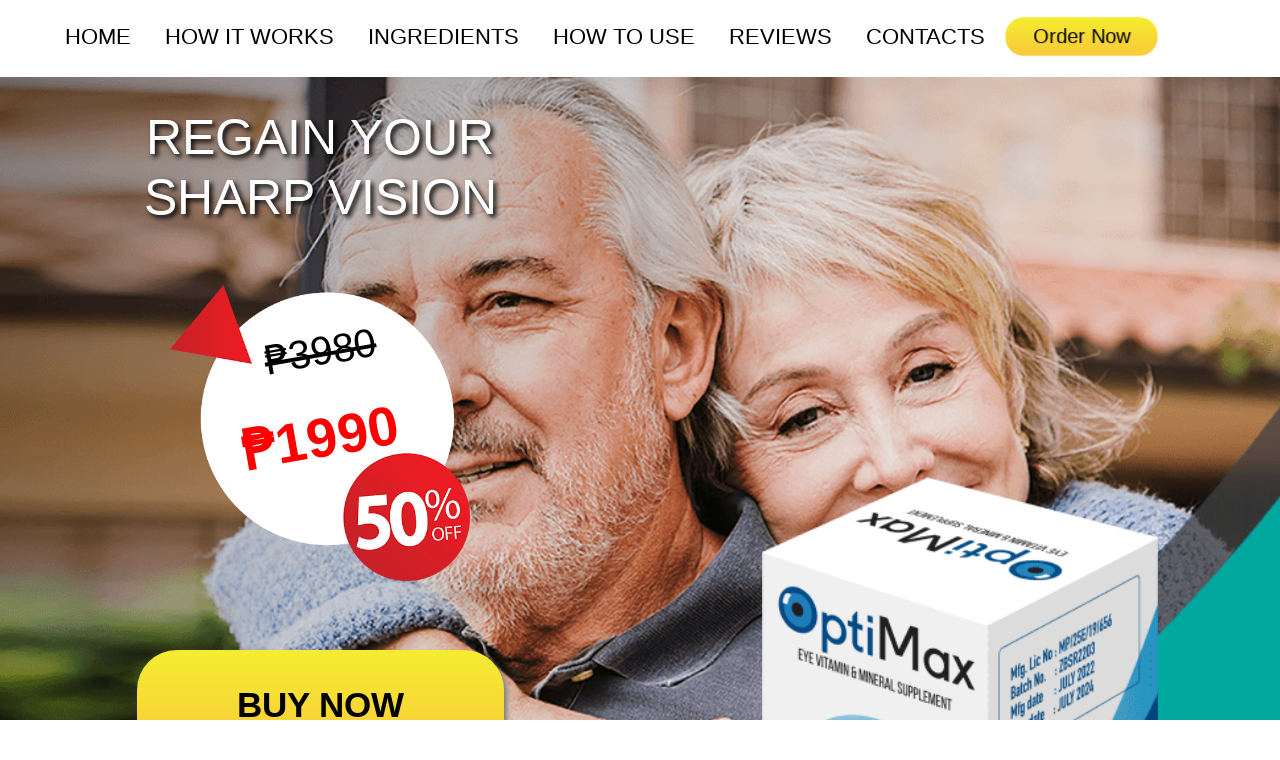

--- FILE ---
content_type: text/html; charset=UTF-8
request_url: https://hotbest.asia/meta/optimax-cpa/en/v1/?geo=37681&flow_id=on0q56wq58&click_id=IO5SguRhvg&sub1=sub1&sub2=sub2&sub3=sub3&sub4=sub4&sub5=sub5&facebook=&pl=6349&lp=8690
body_size: 18250
content:
<!DOCTYPE html>
<html lang="en">
<head>
	<meta http-equiv="Content-Type" content="text/html;charset=utf-8">
	<title>OptiMax - Regain your sharp vision</title>
  <meta charset="UTF-8">
  <meta name="viewport" content="width=device-width, initial-scale=1.0">
  <meta http-equiv="X-UA-Compatible" content="ie=edge">
  <style>:root{--blue:#007bff;--indigo:#6610f2;--purple:#6f42c1;--pink:#e83e8c;--red:#dc3545;--orange:#fd7e14;--yellow:#ffc107;--green:#28a745;--teal:#20c997;--cyan:#17a2b8;--white:#fff;--gray:#6c757d;--gray-dark:#343a40;--primary:#007bff;--secondary:#6c757d;--success:#28a745;--info:#17a2b8;--warning:#ffc107;--danger:#dc3545;--light:#f8f9fa;--dark:#343a40;--breakpoint-xs:0;--breakpoint-sm:576px;--breakpoint-md:768px;--breakpoint-lg:992px;--breakpoint-xl:1200px;--font-family-sans-serif:-apple-system,BlinkMacSystemFont,"Segoe UI",Roboto,"Helvetica Neue",Arial,"Noto Sans",sans-serif,"Apple Color Emoji","Segoe UI Emoji","Segoe UI Symbol","Noto Color Emoji";--font-family-monospace:SFMono-Regular,Menlo,Monaco,Consolas,"Liberation Mono","Courier New",monospace}*,::after,::before{box-sizing:border-box}html{font-family:sans-serif;line-height:1.15;-webkit-text-size-adjust:100%;-webkit-tap-highlight-color:transparent}footer,nav,section{display:block}body{margin:0;font-family:-apple-system,BlinkMacSystemFont,"Segoe UI",Roboto,"Helvetica Neue",Arial,"Noto Sans",sans-serif,"Apple Color Emoji","Segoe UI Emoji","Segoe UI Symbol","Noto Color Emoji";font-size:1rem;font-weight:400;line-height:1.5;color:#212529;text-align:left;background-color:#fff}[tabindex="-1"]:focus{outline:0!important}hr{box-sizing:content-box;height:0;overflow:visible}h2,h3,h4{margin-top:0;margin-bottom:.5rem}p{margin-top:0;margin-bottom:1rem}ul{margin-top:0;margin-bottom:1rem}b{font-weight:bolder}a{color:#007bff;text-decoration:none;background-color:transparent}a:hover{color:#0056b3;text-decoration:underline}img{vertical-align:middle;border-style:none}table{border-collapse:collapse}button{border-radius:0}button:focus{outline:1px dotted;outline:5px auto -webkit-focus-ring-color}button,input{margin:0;font-family:inherit;font-size:inherit;line-height:inherit}button,input{overflow:visible}button{text-transform:none}[type=button],[type=submit],button{-webkit-appearance:button}[type=button]:not(:disabled),[type=reset]:not(:disabled),[type=submit]:not(:disabled),button:not(:disabled){cursor:pointer}[type=button]::-moz-focus-inner,[type=submit]::-moz-focus-inner,button::-moz-focus-inner{padding:0;border-style:none}::-webkit-file-upload-button{font:inherit;-webkit-appearance:button}h2,h3,h4{margin-bottom:.5rem;font-weight:500;line-height:1.2}h2{font-size:2rem}h3{font-size:1.75rem}h4{font-size:1.5rem}hr{margin-top:1rem;margin-bottom:1rem;border:0;border-top:1px solid rgba(0,0,0,.1)}.container{width:100%;padding-right:15px;padding-left:15px;margin-right:auto;margin-left:auto}@media (min-width:576px){.container{max-width:540px}}@media (min-width:768px){.container{max-width:720px}}@media (min-width:992px){.container{max-width:960px}}@media (min-width:1200px){.container{max-width:1140px}}.container-fluid{width:100%;padding-right:15px;padding-left:15px;margin-right:auto;margin-left:auto}.row{display:-ms-flexbox;display:flex;-ms-flex-wrap:wrap;flex-wrap:wrap;margin-right:-15px;margin-left:-15px}.col-12,.col-lg-3,.col-lg-4,.col-lg-6,.col-md-2,.col-md-4,.col-md-5,.col-md-6,.col-md-7,.col-xl-3,.col-xl-9{position:relative;width:100%;padding-right:15px;padding-left:15px}.col-12{-ms-flex:0 0 100%;flex:0 0 100%;max-width:100%}@media (min-width:768px){.col-md-2{-ms-flex:0 0 16.66%;flex:0 0 16.66%;max-width:16.66%}.col-md-4{-ms-flex:0 0 33.33%;flex:0 0 33.33%;max-width:33.33%}.col-md-5{-ms-flex:0 0 41.66%;flex:0 0 41.66%;max-width:41.66%}.col-md-6{-ms-flex:0 0 50%;flex:0 0 50%;max-width:50%}.col-md-7{-ms-flex:0 0 58.33%;flex:0 0 58.33%;max-width:58.33%}}@media (min-width:992px){.col-lg-3{-ms-flex:0 0 25%;flex:0 0 25%;max-width:25%}.col-lg-4{-ms-flex:0 0 33.33%;flex:0 0 33.33%;max-width:33.33%}.col-lg-6{-ms-flex:0 0 50%;flex:0 0 50%;max-width:50%}}@media (min-width:1200px){.col-xl-3{-ms-flex:0 0 25%;flex:0 0 25%;max-width:25%}.col-xl-9{-ms-flex:0 0 75%;flex:0 0 75%;max-width:75%}}.custom-control-input.is-valid:focus:not(:checked)~.custom-control-label::before,.was-validated .custom-control-input:valid:focus:not(:checked)~.custom-control-label::before{border-color:#28a745}.custom-control-input.is-invalid:focus:not(:checked)~.custom-control-label::before,.was-validated .custom-control-input:invalid:focus:not(:checked)~.custom-control-label::before{border-color:#dc3545}.btn{display:inline-block;font-weight:400;color:#212529;text-align:center;vertical-align:middle;-webkit-user-select:none;-moz-user-select:none;-ms-user-select:none;user-select:none;background-color:transparent;border:1px solid transparent;padding:.375rem .75rem;font-size:1rem;line-height:1.5;border-radius:.25rem;transition:color .15s ease-in-out,background-color .15s ease-in-out,border-color .15s ease-in-out,box-shadow .15s ease-in-out}@media (prefers-reduced-motion:reduce){.btn{transition:none}}.btn:hover{color:#212529;text-decoration:none}.btn:focus{outline:0;box-shadow:0 0 0 .2rem rgba(0,123,255,.25)}.btn:disabled{opacity:.65}.btn-primary:not(:disabled):not(.disabled).active,.btn-primary:not(:disabled):not(.disabled):active{color:#fff;background-color:#0062cc;border-color:#005cbf}.btn-primary:not(:disabled):not(.disabled).active:focus,.btn-primary:not(:disabled):not(.disabled):active:focus{box-shadow:0 0 0 .2rem rgba(38,143,255,.5)}.btn-secondary:not(:disabled):not(.disabled).active,.btn-secondary:not(:disabled):not(.disabled):active{color:#fff;background-color:#545b62;border-color:#4e555b}.btn-secondary:not(:disabled):not(.disabled).active:focus,.btn-secondary:not(:disabled):not(.disabled):active:focus{box-shadow:0 0 0 .2rem rgba(130,138,145,.5)}.btn-success:not(:disabled):not(.disabled).active,.btn-success:not(:disabled):not(.disabled):active{color:#fff;background-color:#1e7e34;border-color:#1c7430}.btn-success:not(:disabled):not(.disabled).active:focus,.btn-success:not(:disabled):not(.disabled):active:focus{box-shadow:0 0 0 .2rem rgba(72,180,97,.5)}.btn-info:not(:disabled):not(.disabled).active,.btn-info:not(:disabled):not(.disabled):active{color:#fff;background-color:#117a8b;border-color:#10707f}.btn-info:not(:disabled):not(.disabled).active:focus,.btn-info:not(:disabled):not(.disabled):active:focus{box-shadow:0 0 0 .2rem rgba(58,176,195,.5)}.btn-warning:not(:disabled):not(.disabled).active,.btn-warning:not(:disabled):not(.disabled):active{color:#212529;background-color:#d39e00;border-color:#c69500}.btn-warning:not(:disabled):not(.disabled).active:focus,.btn-warning:not(:disabled):not(.disabled):active:focus{box-shadow:0 0 0 .2rem rgba(222,170,12,.5)}.btn-danger:not(:disabled):not(.disabled).active,.btn-danger:not(:disabled):not(.disabled):active{color:#fff;background-color:#bd2130;border-color:#b21f2d}.btn-danger:not(:disabled):not(.disabled).active:focus,.btn-danger:not(:disabled):not(.disabled):active:focus{box-shadow:0 0 0 .2rem rgba(225,83,97,.5)}.btn-light:not(:disabled):not(.disabled).active,.btn-light:not(:disabled):not(.disabled):active{color:#212529;background-color:#dae0e5;border-color:#d3d9df}.btn-light:not(:disabled):not(.disabled).active:focus,.btn-light:not(:disabled):not(.disabled):active:focus{box-shadow:0 0 0 .2rem rgba(216,217,219,.5)}.btn-dark:not(:disabled):not(.disabled).active,.btn-dark:not(:disabled):not(.disabled):active{color:#fff;background-color:#1d2124;border-color:#171a1d}.btn-dark:not(:disabled):not(.disabled).active:focus,.btn-dark:not(:disabled):not(.disabled):active:focus{box-shadow:0 0 0 .2rem rgba(82,88,93,.5)}.btn-outline-primary:not(:disabled):not(.disabled).active,.btn-outline-primary:not(:disabled):not(.disabled):active{color:#fff;background-color:#007bff;border-color:#007bff}.btn-outline-primary:not(:disabled):not(.disabled).active:focus,.btn-outline-primary:not(:disabled):not(.disabled):active:focus{box-shadow:0 0 0 .2rem rgba(0,123,255,.5)}.btn-outline-secondary:not(:disabled):not(.disabled).active,.btn-outline-secondary:not(:disabled):not(.disabled):active{color:#fff;background-color:#6c757d;border-color:#6c757d}.btn-outline-secondary:not(:disabled):not(.disabled).active:focus,.btn-outline-secondary:not(:disabled):not(.disabled):active:focus{box-shadow:0 0 0 .2rem rgba(108,117,125,.5)}.btn-outline-success:not(:disabled):not(.disabled).active,.btn-outline-success:not(:disabled):not(.disabled):active{color:#fff;background-color:#28a745;border-color:#28a745}.btn-outline-success:not(:disabled):not(.disabled).active:focus,.btn-outline-success:not(:disabled):not(.disabled):active:focus{box-shadow:0 0 0 .2rem rgba(40,167,69,.5)}.btn-outline-info:not(:disabled):not(.disabled).active,.btn-outline-info:not(:disabled):not(.disabled):active{color:#fff;background-color:#17a2b8;border-color:#17a2b8}.btn-outline-info:not(:disabled):not(.disabled).active:focus,.btn-outline-info:not(:disabled):not(.disabled):active:focus{box-shadow:0 0 0 .2rem rgba(23,162,184,.5)}.btn-outline-warning:not(:disabled):not(.disabled).active,.btn-outline-warning:not(:disabled):not(.disabled):active{color:#212529;background-color:#ffc107;border-color:#ffc107}.btn-outline-warning:not(:disabled):not(.disabled).active:focus,.btn-outline-warning:not(:disabled):not(.disabled):active:focus{box-shadow:0 0 0 .2rem rgba(255,193,7,.5)}.btn-outline-danger:not(:disabled):not(.disabled).active,.btn-outline-danger:not(:disabled):not(.disabled):active{color:#fff;background-color:#dc3545;border-color:#dc3545}.btn-outline-danger:not(:disabled):not(.disabled).active:focus,.btn-outline-danger:not(:disabled):not(.disabled):active:focus{box-shadow:0 0 0 .2rem rgba(220,53,69,.5)}.btn-outline-light:not(:disabled):not(.disabled).active,.btn-outline-light:not(:disabled):not(.disabled):active{color:#212529;background-color:#f8f9fa;border-color:#f8f9fa}.btn-outline-light:not(:disabled):not(.disabled).active:focus,.btn-outline-light:not(:disabled):not(.disabled):active:focus{box-shadow:0 0 0 .2rem rgba(248,249,250,.5)}.btn-outline-dark:not(:disabled):not(.disabled).active,.btn-outline-dark:not(:disabled):not(.disabled):active{color:#fff;background-color:#343a40;border-color:#343a40}.btn-outline-dark:not(:disabled):not(.disabled).active:focus,.btn-outline-dark:not(:disabled):not(.disabled):active:focus{box-shadow:0 0 0 .2rem rgba(52,58,64,.5)}.collapse:not(.show){display:none}.custom-control-input:focus:not(:checked)~.custom-control-label::before{border-color:#80bdff}.custom-control-input:not(:disabled):active~.custom-control-label::before{color:#fff;background-color:#b3d7ff;border-color:#b3d7ff}.nav-link{display:block;padding:.5rem 1rem}.nav-link:focus,.nav-link:hover{text-decoration:none}.navbar{position:relative;display:-ms-flexbox;display:flex;-ms-flex-wrap:wrap;flex-wrap:wrap;-ms-flex-align:center;align-items:center;-ms-flex-pack:justify;justify-content:space-between;padding:.5rem 1rem}.navbar>.container{display:-ms-flexbox;display:flex;-ms-flex-wrap:wrap;flex-wrap:wrap;-ms-flex-align:center;align-items:center;-ms-flex-pack:justify;justify-content:space-between}.navbar-nav{display:-ms-flexbox;display:flex;-ms-flex-direction:column;flex-direction:column;padding-left:0;margin-bottom:0;list-style:none}.navbar-nav .nav-link{padding-right:0;padding-left:0}.navbar-collapse{-ms-flex-preferred-size:100%;flex-basis:100%;-ms-flex-positive:1;flex-grow:1;-ms-flex-align:center;align-items:center}.navbar-toggler{padding:.25rem .75rem;font-size:1.25rem;line-height:1;background-color:transparent;border:1px solid transparent;border-radius:.25rem}.navbar-toggler:focus,.navbar-toggler:hover{text-decoration:none}@media (max-width:767.98px){.navbar-expand-md>.container{padding-right:0;padding-left:0}}@media (min-width:768px){.navbar-expand-md{-ms-flex-flow:row nowrap;flex-flow:row nowrap;-ms-flex-pack:start;justify-content:flex-start}.navbar-expand-md .navbar-nav{-ms-flex-direction:row;flex-direction:row}.navbar-expand-md .navbar-nav .nav-link{padding-right:.5rem;padding-left:.5rem}.navbar-expand-md>.container{-ms-flex-wrap:nowrap;flex-wrap:nowrap}.navbar-expand-md .navbar-collapse{display:-ms-flexbox!important;display:flex!important;-ms-flex-preferred-size:auto;flex-basis:auto}.navbar-expand-md .navbar-toggler{display:none}}.close:not(:disabled):not(.disabled):focus,.close:not(:disabled):not(.disabled):hover{opacity:.75}.d-block{display:block!important}@media (min-width:768px){.d-md-none{display:none!important}}.fixed-top{position:fixed;top:0;right:0;left:0;z-index:1030}@supports ((position:-webkit-sticky) or (position:sticky)){}.ml-auto{margin-left:auto!important}.text-white{color:#fff!important}@media print{*,::after,::before{text-shadow:none!important;box-shadow:none!important}a:not(.btn){text-decoration:underline}img,tr{page-break-inside:avoid}h2,h3,p{orphans:3;widows:3}h2,h3{page-break-after:avoid}@page{size:a3}body{min-width:992px!important}.container{min-width:992px!important}.navbar{display:none}}</style>
  <style>@font-face{font-family:'FontAwesome';src:url('fonts/fontawesome-webfont.eot');src:url('fonts/fontawesome-webfont.eot') format('embedded-opentype'),url('fonts/fontawesome-webfont.woff2') format('woff2'),url('fonts/fontawesome-webfont.woff') format('woff'),url('fonts/fontawesome-webfont.ttf') format('truetype'),url('fonts/fontawesome-webfont.svg') format('svg');font-weight:normal;font-style:normal}.fa{display:inline-block;font:normal normal normal 14px/1 FontAwesome;font-size:inherit;text-rendering:auto;-webkit-font-smoothing:antialiased;-moz-osx-font-smoothing:grayscale}.pull-left{float:left}.fa-bars:before{content:"\f0c9"}</style>
  <style>body,html{scroll-behavior:smooth;}ul li{list-style-type:none;margin:0;padding:0;text-decoration:&bull;}.fill:hover,.fill:focus{box-shadow:inset 0 0 0 2em var(--hover);}.fill{--color:#a972cb;--hover:#cb72aa;}.move-nav:hover .nav-size{filter:blur(1px);opacity:.5;transform:scale(.98);box-shadow:none;}.move-nav:hover .nav-size:hover{transform:scale(1);filter:blur(0);opacity:1;);}@-moz-document url-prefix(){#form-index{margin-top:-20px;}}figure.snip1206{font-family:'Raleway',Arial,sans-serif;color:#fff;position:relative;overflow:hidden;margin:10px;min-width:220px;max-width:310px;max-height:220px;width:100%;color:#000000;text-align:center;}figure.snip1206 *{-webkit-box-sizing:border-box;box-sizing:border-box;-webkit-transition:all 0.6s ease;transition:all 0.6s ease;}figure.snip1206 img{opacity:1;width:60%;-webkit-transition:opacity 0.35s;transition:opacity 0.35s;}figure.snip1206:after{background:#ffffff;width:115%;height:115%;position:absolute;left:0;bottom:0;content:'';opacity:0.90;-webkit-transform:skew(-45deg) scaleX(0);transform:skew(-45deg) scaleX(0);-webkit-transition:all 0.3s ease-in-out;transition:all 0.3s ease-in-out;}figure.snip1206 figcaption{position:absolute;top:50%;left:0;width:100%;-webkit-transform:translateY(-50%);transform:translateY(-50%);z-index:1;}figure.snip1206 h2,figure.snip1206 p{margin:0;width:100%;opacity:0;}figure.snip1206 h2{padding:0 30px;display:inline-block;font-weight:400;text-transform:uppercase;}figure.snip1206 p{padding:0 50px;font-size:1em;font-weight:500;}figure.snip1206 a{left:0;right:0;top:0;bottom:0;position:absolute;z-index:1;}figure.snip1206:hover:after,figure.snip1206.hover:after{-webkit-transform:skew(-45deg) scaleX(1);transform:skew(-45deg) scaleX(1);transition:all 400ms cubic-bezier(0.17,0.88,0.32,1.27);}figure.snip1206:hover figcaption h2,figure.snip1206.hover figcaption h2,figure.snip1206:hover figcaption p,figure.snip1206.hover figcaption p{-webkit-transform:translate3d(0%,0%,0);transform:translate3d(0%,0%,0);-webkit-transition-delay:0.2s;transition-delay:0.2s;}figure.snip1206:hover figcaption h2,figure.snip1206.hover figcaption h2{opacity:1;}figure.snip1206:hover figcaption p,figure.snip1206.hover figcaption p{opacity:0.7;}.shake-btn{animation:shake 0.5s;animation-iteration-count:infinite;}*{box-sizing:border-box;}.img-zoom-container{position:relative;}.img-zoom-lens{position:absolute;border:1px solid #d4d4d4;width:40px;height:40px;}.img-zoom-result{border:1px solid #d4d4d4;width:300px;height:300px;}@keyframes shake{0%{transform:translate(1px,1px) rotate(0deg);}10%{transform:translate(-1px,-2px) rotate(-1deg);}20%{transform:translate(-3px,0) rotate(1deg);}30%{transform:translate(3px,2px) rotate(0deg);}40%{transform:translate(1px,-1px) rotate(1deg);}50%{transform:translate(-1px,2px) rotate(-1deg);}60%{transform:translate(-3px,1px) rotate(0deg);}70%{transform:translate(3px,1px) rotate(-1deg);}80%{transform:translate(-1px,-1px) rotate(1deg);}90%{transform:translate(1px,2px) rotate(0deg);}100%{transform:translate(1px,-2px) rotate(-1deg);}}.shake-btn:hover{animation:shake 8s;animation-iteration-count:infinite;}@keyframes shake{0%{transform:translate(1px,1px) rotate(0deg);}10%{transform:translate(-1px,-2px) rotate(-1deg);}20%{transform:translate(-3px,0) rotate(1deg);}30%{transform:translate(3px,2px) rotate(0deg);}40%{transform:translate(1px,-1px) rotate(1deg);}50%{transform:translate(-1px,2px) rotate(-1deg);}60%{transform:translate(-3px,1px) rotate(0deg);}70%{transform:translate(3px,1px) rotate(-1deg);}80%{transform:translate(-1px,-1px) rotate(1deg);}90%{transform:translate(1px,2px) rotate(0deg);}100%{transform:translate(1px,-2px) rotate(-1deg);}}.button-green-mob{padding:20px 50px;background:#11e011;color:white;font-size:25px;text-decoration:none;border-radius:6px;}.button-green-mob:hover{color:white;text-decoration:none;}.button-green{padding:20px 200px;background:#11e011;color:white;font-size:50px;text-decoration:none;border-radius:6px;transition-duration:900ms;}.button-green:hover{padding:25px 210px;background:#00be00;color:white;font-size:50px;text-decoration:none;border-radius:6px;}.btn-margin{margin-top:40px;margin-bottom:40px;}.h2-mob{font-size:35px;}.mob-margin{margin-top:20px;margin-bottom:20px;}.photo{object-fit:cover;box-shadow:4px 4px 4px 0 rgba(0,0,0,.4);transition:all .5s;}.photo:hover{box-shadow:1px 1px 1px 0 rgba(0,0,0,0);}.text-right{text-align:right;}.color-blue{color:#3da0ec;}.color-white{color:white;}.color-black{color:black;}.nav-size{padding:10px 12px;font-size:20px;transition-duration:500ms;}.mob-nav-size{font-size:15px;transition-duration:300ms;}.mob-nav-size:hover{font-size:22px;}.mob-width-text{width:95%;margin-left:10px;}.br{border:0 solid red;}.li-size{font-size:20px;margin-top:10px;}.move-nav{background:;padding-left:800px;padding-top:10px;padding-bottom:10px;display:inline-block;}.logo-move{margin-left:20px;margin-top:10px;}.about-move{padding-top:60px;padding-left:100px;padding-bottom:100px;font-weight:bold;}.p-about{width:650px;padding-left:50px;}.p-just{text-align:justify;}.how-move-sec{padding-top:50px;padding-bottom:50px;}.icon1-move{padding-left:70px;padding-top:50px;}.p-width{width:400px;}.center{text-align:center;}.left{text-align:left;}.right{text-align:right;}.margin-rev{margin-top:50px;margin-bottom:40px;}.padding{padding-top:20px;padding-bottom:20px;}.btn_move_s1{margin-top:100px;}.btn_yellow{padding:35px 100px;background:linear-gradient(#f5ed30 0%,#facc39 90%);font-size:35px;border-radius:40px;color:#000;font-weight:bold;text-decoration:none;box-shadow:3px 3px 4px grey;transition-duration:700ms;}.btn_yellow:hover{text-decoration:none;color:#000;box-shadow:1px 1px 2px grey;}.pos_rel{position:relative;}.hide{position:fixed;left:0;top:-400px;right:0;}.d-show{position:fixed;left:0;top:0;right:0;}.move-nav-s1{display:inline-block;margin-left:350px;}.nav-size-s1{padding:10px 20px;font-size:22px;transition-duration:300ms;}.nav-size-s1:hover{text-decoration:none;color:#000;}.h2_s1{font-size:50px;color:#fff;text-shadow:3px 3px 5px #000;margin-top:30px;}.pic_s1{margin-top:350px;padding-bottom:80px;width:25%;}.price_s1_pic{margin-top:50px;}.margin_s2{margin-top:-100px;}.width_ingred_s2{max-width:450px;margin:0 auto;margin-top:10px;font-size:20px;}.center_s2{text-align:center;}.color_green{color:#0bab9f;}.header_text_size{font-size:50px;font-weight:bold;}.h2_s2{padding-top:100px;margin-bottom:50px;}.h2_s2v2{padding-top:70px;margin-bottom:0;}table tr td p{font-size:18px;text-align:justify;margin-left:5px;margin-right:15px;}.width_img_td{width:15%;}.width_p_td{width:85%;}.p_s2{max-width:1100px;margin:0 auto;font-size:20px;text-align:center;margin-top:30px;margin-bottom:30px;padding-left:10px;padding-right:10px;}.p_v2_s2{max-width:600px;font-size:20px;margin-top:10px;}.pic_s2v2{width:30%;}.btn_move_s2{margin-top:50px;padding-bottom:130px;}.s2_table_move{margin-top:50px;}.width_text_s3{max-width:700px;font-size:20px;border-left:10px solid #00a79d;padding-left:15px;margin-left:-150px;text-align:justify;margin-top:30px;}.pic_s3{margin-right:-200px;width:450px;}.h2_s3{padding-top:40px;padding-bottom:50px;}.p_move_s3{margin-top:100px;}.s3_move_top{margin-top:10px;}.h2_s4{font-size:50px;text-align:center;font-weight:bold;background:#eaeaea;padding-top:30px;padding-bottom:30px;}.p_s4{font-size:35px;max-width:450px;margin-top:20px;margin-bottom:20px;text-align:center;}.pic_s4{width:200px;padding-bottom:20px;margin-left:40px;}.s4_move_top{margin-top:-15px;}.p_s4v2{max-width:600px;margin:0 auto;font-size:25px;text-align:left;}.h2_s5{font-size:50px;text-align:center;margin-top:100px;font-weight:bold;}.p_s5{font-size:20px;margin-bottom:1px;}.div_s5{text-align:justify;margin-top:10px;}.pic_s5{margin-top:30px;}.p_s7{max-width:320px;margin:0 auto;font-size:20px;}.logo_footer{margin-top:-350px;width:500px;}.footer_link{display:block;color:#fff;font-size:18px;}.footer_link:hover{color:#fff;font-size:18px;}.h3_footer{font-size:26px;color:#fff;}.footer_width{max-width:1500px;margin:0 auto;margin-top:-60px;}.container_s6{max-width:1500px;margin:0 auto;}.div_s6{margin-top:80px;text-align:left;}.div_s6v2{margin-top:1px;}.div_s6 img{width:75px;margin-right:20px;}.div_s6 h3{padding-top:30px;font-weight:bold;}.div_s6 p{font-size:20px;}.btn_s6{margin-top:420px;}.section6_move{margin-top:50px;}.old_p{color:#000;font-size:40px;transform:rotate(350deg);margin-top:-300px;}.new_p{color:red;font-size:70px;transform:rotate(350deg);font-weight:bold;}.pic_price,.old_p,.new_p{position:relative;}.btn_header{border:1px solid white;background:linear-gradient(#f5ed30 0%,#facc39 90%)!important;box-shadow:3px 3px 4px grey;border-radius:40px!important;color:#000!important;margin-top:-7px;font-size:20px;}.h2_reviews{font-size:50px;text-align:center;font-weight:bold;margin-bottom:0;margin-top:30px;}.width_s2_col{max-width:1500px;margin:0 auto;margin-bottom:70px;}.disclamer_style{max-width:1200px;margin:0 auto;text-align:center;background:#17A6A0;margin-top:30px;margin-bottom:-20px;}.disclamer_style h3{font-size:17px;color:#fff;}.disclamer_style p{font-size:15px;color:#fff;}.vm_move{padding-top:70px;margin-bottom:20px;}.pic_s1{margin-top:360px;padding-bottom:60px;width:25%;}.btn_move_s6{margin-top:80px;text-align:left;}.bg-1{background-image:url(img/BG-11.png);background-position:right;background-repeat:no-repeat;background-size:cover;}.bg-2{background-image:url(img/BG-2.png);background-repeat:no-repeat;background-size:cover;}.bg-3{background-image:url(img/BG-3.png);background-repeat:no-repeat;background-size:cover;}.bg-4{background-image:url(img/BG-4.jpg);background-repeat:no-repeat;background-size:cover;background-position:bottom;}.bg-5{background-image:url(img/120.jpg);background-position:top;background-repeat:no-repeat;background-size:cover;}.fancy-link2{text-decoration:none;position:relative;}.fancy-link2:hover{text-decoration:none;}.fancy-link{text-decoration:none;position:relative;}.fancy-link:hover{text-decoration:none;}.fancy-link::after{content:"";position:absolute;left:0;bottom:0;width:100%;height:5px;background:#00a79d;transform:scaleX(0);transform-origin:right;transition:transform 500ms ease-in;}.fancy-link:hover::after{transform:scaleX(1);transform-origin:left;}.fancy-link2::after{content:"";position:absolute;left:0;bottom:0;width:100%;height:2px;background:rgb(129,192,106);transform:scaleX(0);transition:transform 700ms ease-in;}.fancy-link2:hover::after{transform:scaleX(0.6);}.nav-size-mob{padding:8px 8px;font-size:15px;}.nav-size-mob1{padding:10px 28px;font-size:15px;}.about-mob{padding-top:30px;}.clearfix::after{content:"";display:block;clear:both;}.faq-margin{margin-top:40px;}.pack-img{padding-bottom:85px;}.footer-p-size{text-align:center;margin-top:20px;font-size:15px;}.foote-h3-size{text-align:center;margin-top:20px;border-bottom:1px solid #8c8c8c;color:#f04f50;}.p-size{line-height:2;margin-top:30px;font-size:20px;padding-bottom:30px;text-align:justify;}.p-size-2{line-height:2;margin-top:35px;font-size:30px;padding-bottom:30px;text-align:justify;}.p-size-rev{line-height:1.5;margin-top:25px;font-size:20px;padding-bottom:30px;text-align:justify;width:98%;}.img-rev{border-radius:50%;margin-right:10px;}.color-rev-name{color:#ef6a1b;}.mob-p-size{font-size:20px;margin-left:10px;width:95%;text-align:justify;}.center{text-align:center;}.bgcolor-grey{background:#c9c8c2;}.zoom{transition:transform .2s;}.zoom:hover{transform:scale(1.02);}.zoom-ingred{transition:transform .2s;}.zoom-ingred:hover{transform:scale(1.07);}.zoom-faq{transition:transform .2s;}.zoom-faq:hover{transform:scale(1.01);}.blob{background:#7dc1f2;color:white;margin-top :;padding:10px 70px;box-shadow:#7dc1f2;transform:scale(1);animation:pulse 2s infinite;}@keyframes pulse{0%{transform:scale(0.95);box-shadow:0 0 0 0 rgba(0,0,0,0.7);}70%{transform:scale(1);box-shadow:0 0 0 5px rgba(0,0,0,0);}100%{transform:scale(0.95);box-shadow:0 0 0 0 rgba(0,0,0,0);}}.cube-grey{width:400px;padding:40px 30px;margin:0 auto;}.dec-none{list-style-type:none;}.p-move-left{margin-left:200px;}.move-min{margin-top:-40px;}.h2-size{padding:20px 20px;margin-top:10px;text-align:center;font-size:50px;}nav a{text-decoration:none;}nav a:hover{color:black;text-decoration:none;}.rotate{-ms-transform:rotate(90deg);transform:rotate(90deg);}.navbar-bg,.who-are-we-bg{background:#ff4a7d;background:-moz-linear-gradient(90deg,#ff4a7d 0%,#ff4ea3 25%,#ff4a7d 60%);background:-webkit-linear-gradient( 90deg,#ff4a7d 0%,#ff4ea3 25%,#ff4a7d 60% );background:linear-gradient(90deg,#ff4a7d 0%,#ff4ea3 25%,#ff4a7d 60%);filter:progid:DXImageTransform.Microsoft.gradient(startColorstr="#ff4a7d",endColorstr="#ff4a7d",GradientType=1);}.hero-bg{background:#f4f3f8;background:-moz-linear-gradient(180deg,#f4f3f8 0%,#e1e0e7 100%);background:-webkit-linear-gradient(180deg,#f4f3f8 0%,#e1e0e7 100%);background:linear-gradient(180deg,#f4f3f8 0%,#e1e0e7 100%);filter:progid:DXImageTransform.Microsoft.gradient(startColorstr="#f4f3f8",endColorstr="#e1e0e7",GradientType=1);}.bg-grey-gradient{background:#8e9295;background:-moz-linear-gradient( 180deg,#8e9295 0%,#7d8895 50%,#dddee0 100% );background:-webkit-linear-gradient( 180deg,#8e9295 0%,#7d8895 50%,#dddee0 100% );background:linear-gradient(180deg,#8e9295 0%,#7d8895 50%,#dddee0 100%);filter:progid:DXImageTransform.Microsoft.gradient(startColorstr="#8e9295",endColorstr="#dddee0",GradientType=1);}.bg-grey,.counter__heading{background-color:#f1f0f6;}.bgcolor-gray{background:#edecf2;}.bg-white{background-color:#fff;}.bg-pink,.bg-pink:focus,.bg-pink:hover,.bg-pink:active{background-color:#ff4a7d;}.bg-pink-gradient{background:#fde8ee;background:linear-gradient(180deg,#fde8ee 0%,#f8a5bb 50%,#fde8ed 100%);}.bg-dark-pink-gradient{background:#ff4c7f;background:-moz-linear-gradient( 180deg,#ff4c7f 0%,#ff0235 50%,#ff4b7e 100% );background:-webkit-linear-gradient( 180deg,#ff4c7f 0%,#ff0235 50%,#ff4b7e 100% );background:linear-gradient(180deg,#ff4c7f 0%,#ff0235 50%,#ff4b7e 100%);filter:progid:DXImageTransform.Microsoft.gradient(startColorstr="#ff4c7f",endColorstr="#ff4b7e",GradientType=1);}.text-dark-grey{color:#858585;}.text-pink{color:#ff4fa4;}.text-gold{color:#ffc114;}.text-black{color:#000000!important;}.text-white{color:#ffffff;}body{font-family:"Ebrima";}.btn{border-radius:0;padding:0.27rem 1.75rem;}.btn,.btn:hover{color:#ffffff;}.btn:focus{box-shadow:none;}.navbar .nav-link{color:#00A79D;}.section-header{font-size:30px;color:#ffffff;padding:10px 50px;text-align:center;}.counter{position:relative;}.counter__heading{word-spacing:-1px;transform:scale(0.75,1.05);padding:0 5px;z-index:1;font-size:20px;}.counter::after{content:"";display:block;position:absolute;top:12px;border-bottom:1px solid black;width:100%;}.counter__time{display:flex;justify-content:center;}.counter__time__digits{display:flex;flex-direction:column;align-items:center;padding:0 5px;font-size:24px;}.counter__time__digits span{font-size:20px;color:#d00000;text-transform:uppercase;}.counter__bracket{color:#d00000;font-size:28px;font-weight:700;transform:scaleY(1.75);position:relative;top:5px;}.counter__bracket:first-of-type{right:30px;}.counter__bracket:last-of-type{left:30px;}.hero__modal{flex:1;position:relative;}.hero__modal img{width:500px;max-width:448px;transform:translateX(-100px);height:100%;position:absolute;}@media (max-width: 1850px){.move-nav-s1{margin-left:300px;}.move-nav{padding-left:300px;}}@media (max-width: 1700px){.old_p{color:#000;font-size:40px;transform:rotate(350deg);margin-top:-260px;}.new_p{color:red;font-size:55px;transform:rotate(350deg);}.footer_width{max-width:auto;margin:0 auto;margin-top:-20px;}.p_s4{font-size:30px;margin-top:20px;margin-bottom:20px;}.s3_move_top{margin-top:1px;}.p_move_s3{margin-top:50px;padding-bottom:1px;}.width_text_s3{max-width:700px;font-size:20px;border-left:10px solid #00a79d;padding-left:15px;margin-left:-1px;}.pic_s3{margin-right:1px;}.pic_s1{margin-top:400px;padding-bottom:50px;width:25%;}.h2_s1{font-size:50px;color:#fff;text-shadow:3px 3px 5px #000;margin-top:30px;}.price_s1_pic{width:300px;}.move-nav-s1{display:inline-block;margin-left:80px;}.move-nav{padding-left:350px;}.small-pic{width:280px;}.dnone1{display:none;}}@media (max-width: 1600px){.move-nav-s1{display:inline-block;margin-left:1px;}}@media (max-width: 1500px){.move-nav{padding-left:300px;}.div_s6{margin-top:10px;text-align:left;}.div_s6v2{margin-top:1px;}.div_s6 img{width:75px;margin-right:20px;}.div_s6 h3{padding-top:20px;font-weight:bold;}.div_s6 p{font-size:20px;}.bg-4{background-image:url(img/BG-4-small.png);background-repeat:no-repeat;background-size:cover;background-position:center;}.h2_s3{padding-top:20px;padding-bottom:20px;}.pic_s1{margin-top:400px;padding-bottom:50px;width:65%;}.logo_width{width:200px;}}@media (max-width: 1400px){.logo_footer{margin-top:-340px;width:500px;}.move-nav-s1{display:inline-block;margin-left:100px;margin-top:20px;margin-bottom:20px;}.logo_dnone{display:none;}.small-pic5{width:85%;}.move-nav{padding-left:350px;}.nav-size{padding:10px 10px;font-size:15px;font-weight:bold;}}@media (max-width: 1300px){.btn_move_s6{margin-top:30px;text-align:center;margin-bottom:20px;}.btn_s6{display:none;}.bg-2{background-image:url(img/BG-2-small.png);background-repeat:no-repeat;background-size:cover;}.nav-size-s1{padding:10px 15px;font-size:22px;transition-duration:300ms;}.move-nav-s1{display:inline-block;margin-left:50px;margin-top:20px;margin-bottom:20px;}}@media (max-width: 1000px){.p_move_s3{margin-top:1px;}.pic_s2v2{margin-top:20px;}.btn_move_s2{margin-top:20px;padding-bottom:20px;}.s2_table_move{margin-top:20px;}.pic_s2v2{width:70%;}.bg-1{background-image:url(img/BG-1.png);background-position:left;background-repeat:no-repeat;background-size:cover;}.pic_s1{margin-top:20px;padding-bottom:20px;width:100%;margin-top:300px;}.btn_yellow{padding:35px 80px;background:linear-gradient(#f5ed30 0%,#facc39 90%);font-size:35px;border-radius:40px;color:#000;font-weight:bold;text-decoration:none;box-shadow:3px 3px 4px grey;transition-duration:700ms;}}@media (max-width: 1050px){.pic_s4{margin-left:0;}.bg-2{background:#f5f5f5;margin-top:50px;}.p_s4{font-size:30px;margin-top:20px;margin-bottom:20px;}.h2-size{padding:20px 20px;margin-top:10px;text-align:center;font-size:30px;}.small-pic-mob{width:100%;}}@media (max-width: 1220px){.btn_yellow{padding:30px 50px;}}@media (max-width: 1205px){.move-nav{padding-left:200px;}.div_s6{margin-top:1px;text-align:left;}.div_s6v2{margin-top:1px;}.div_s6 img{width:70px;margin-right:15px;}.div_s6 h3{padding-top:1px;font-weight:bold;}.div_s6 p{font-size:25px;}.logo_footer{margin-top:-300px;width:400px;}.nav-size-s1{padding:10px 12px;font-size:20px;transition-duration:300ms;}.move-nav-s1{display:inline-block;margin-left:20px;margin-top:20px;margin-bottom:20px;}.pack-img{padding-top:100px;padding-bottom:85px;}}@media (max-width: 1050px){.move-nav{padding-left:100px;}.nav-size-s1{padding:18px 10px;font-size:18px;}.move-nav-s1{display:inline-block;margin-left:10px;margin-top:20px;margin-bottom:20px;}.tablet-move{margin-top:50px;}.icon-move-mob{text-align:center;}.p-width{width:100%;}.move-left{margin-left:10px;}.move-left1{margin-left:-80px;}.dnone3{display:none;}.small-pic{width:130px;}}@media (max-width: 900px){.btn_yellow{padding:35px 60px;}.logo_footer{margin-top:-300px;width:300px;}}@media (max-width: 935px) {.move-nav{padding-left:20px;}.nav-size-s1{padding:10px 10px;font-size:15px;}.move-nav-s1{display:inline-block;margin-left:10px;margin-top:20px;margin-bottom:20px;}}@media (max-width: 835px){.nav-size-s1{padding:10px 10px;font-size:12px;}}@media (max-width: 855px){.nav-size{padding:8px 8px;font-size:12px;font-weight:bold;}.move-nav{padding-left:50px;}}@media (max-width: 660px) {.who-we-are img{max-height:250px;}}.wow-touch-about .section-header{background-color:#545659;}.ingredients .ingredient-item{position:relative;}.ingredients .ingredient-item img{max-width:80%;display:block;margin:0 auto;max-height:200px;}.ingredients .ingredient-item .plus-icon::after{content:"+";position:absolute;bottom:0;right:0;background-color:#ff0149;width:40px;height:30px;text-align:center;font-size:18px;border-radius:50px;color:#ffffff;}.use-wow-touch .section-header{background-color:#571a31;}.reviews .section-header{background-color:#999999;}.reviews .review__comment{font-family:"InkFree";margin-top:20px;max-width:500px;text-align:center;font-size:24px;}.reviews .slider{position:relative;}.reviews .arrows{position:absolute;top:50%;left:0;width:100%;pointer-events:none;}.reviews .arrows .arrow-left,.reviews .arrows .arrow-right{position:absolute;cursor:pointer;font-size:36px;pointer-events:all;z-index:10;}.reviews .arrows .arrow-left{left:0;}.reviews .arrows .arrow-right{right:0;}.course-duration .week-index{position:absolute;top:-10px;left:-10px;padding:5px 15px;font-size:18px;color:#fff;text-align:center;border-radius:50px;background-color:#ff0149;}.footer{padding:20px 0;}.footer__links,.footer__link{color:#dc915d;}.footer__link{}.footer__link:hover{text-decoration:none;}.step .w-90{width:90%;margin:0 auto;}.step .line-through{text-decoration:line-through #000000 solid;}.step .side-img,.step .decoration-img{position:fixed;width:100%;left:0;z-index:-1;}.step .side-img{height:100%;}.step .side-img img{height:100vh;transform:translateX(-40%);}.step .decoration-img{bottom:0;}.step .decoration-img img{max-height:100px;width:100%;object-position:center;object-fit:cover;}.step .brand .logo{font-size:36px;color:#ffffff;font-weight:900;}.step .brand .logo span{color:#fa5fab;}.step .main-content{margin-left:30px;background-color:rgba(0,0,0,0.8);min-height:90vh;margin-top:2vh;flex:1;}.step .main-content p{color:#ff4a7d;font-size:14px;}.step .main-content .card-img{display:flex;flex-direction:column;}.step .main-content .card-img img{max-height:100px;}.step .main-content .card-img img.fix-width{max-width:70px;}.step .main-content .card-img a{color:red;background-color:transparent;}.step .main-content .card-text{font-size:22px;font-weight:700;}.step .main-content .card-text p{margin:0;}.step textarea.font-control,.step textarea.font-control::placeholder{color:#ffffff!important;}.step .feature__icon img{height:50px;margin-top:20px;}.step .feature__text{margin-top:25px;}.step .feature__text h5,.step .feature__text p{color:white;}.sticky-button{position:sticky;top:0;z-index:2;}.sticky-order-button{display:none;}@media (min-width:992px) {.sticky-button .sticky-navbar{display:none;}.sticky-button .sticky-order-button{display:block;}}.alert_message{background-color:#ff4278;border:3px dashed #fff;font-weight:bold;margin-bottom:10px;padding:5px;margin-top:10px!important;color:black!important;}.checkbox{top:0;right:15px;}.backGrey2{border:2px solid #bad7f9;padding:10px 5px 5px 5px;border-radius:10px;}@media (max-width:766px){.mob_pic_move{margin-top:-30px;}.margin-rev{margin-top:0;margin-bottom:40px;}.vm_move{padding-top:0;margin-bottom:0;}.width_s2_col{margin-bottom:0;}.decor_pic{margin-top:-20px;height:70px}.decor_picv2{height:70px}.margin_mob{margin-top:10px!important;margin-bottom:10px;}.pic_s3{width:330px;}.pic_s2v2{margin-top:0;}.width_pic_s1_mob{width:150px;margin-top:275px;}.img_footer{height:auto;}.premium,.money{width:120px;margin-bottom:0;margin-top:0;}.h3_footer_m{margin-top:30px;}.mabile_margin{margin-bottom:0;}.h2_reviews{font-size:30px;text-align:center;margin-top:-15px;}.background_mob{background:#f5f5f5;}.bg-4{background-image:none;}.bg-3,.bg-5{background:#f5f5f5;}.bg-2{margin-top:0;}.height_sec_mob{background-image:url(img/BG-21.png);background-position:bottom;background-repeat:no-repeat;background-size:cover;height:auto;}.btn_yellow{padding:20px 100px;background:linear-gradient(#f5ed30 0%,#facc39 90%);font-size:30px;border-radius:40px;color:#000;font-weight:bold;text-decoration:none;box-shadow:3px 3px 4px grey;transition-duration:700ms;}.btn_move_mob{margin-top:100px;padding-bottom:135px;}.pic_price{margin-top:-170px;}.old_p{color:#000;font-size:25px;transform:rotate(350deg);margin-top:-145px;margin-left:10px;width:95%;}.new_p{color:red;font-size:35px;transform:rotate(350deg);margin-top:-20px;margin-left:20px;width:95%;}.price_s1_pic{width:170px;}.section6_move{margin-top:20px;}.logo_footer{display:none;}.p_s7{max-width:100%;margin:0 auto;font-size:18px;}.p_s5_just{text-align:justify!important;}.pic_s5{margin-top:1px;max-width:150px;}.div_s5{text-align:justify;margin-top:0;}.p_s5{font-size:18px;text-align:center;}.h2_s5{font-size:26px;text-align:center;margin-top:20px;}.width_s{width:300px;margin-top:0;}.p_s4v2{max-width:auto;margin:0 auto;font-size:20px;text-align:justify;}.center_s4_mob{text-align:center;}.pic_s4{width:300px;padding-bottom:1px;}.p_s4{font-size:20px;margin-top:20px;margin-bottom:20px;}.h2_s4{font-size:30px;padding-top:0;padding-bottom:25px;background:#f5f5f5;}.p_v2_s2{font-size:18px;}.h2_s3{padding-top:1px;padding-bottom:1px;margin-top:-5px;font-size:35px;}.width_text_s3{font-size:18px;margin-top:5px;}.header_text_size{font-size:26px;font-weight:bold;}.h2_s2{padding-top:1px;margin-bottom:10px;}.p_s2{max-width:auto;margin:0 auto;font-size:18px;text-align:justify;margin-top:10px;margin-bottom:20px;}.dnone{display:none;}}@media (max-width:500px){.width_pic_s1_mob{width:150px;margin-top:215px;}.left_mob{text-align:left;}.right_mob{text-align:right;padding-right:10px;}.btn_move_mob{margin-top:1px;padding-bottom:180px;}.pic_price{margin-top:-170px;}.old_p{color:#000;font-size:25px;transform:rotate(350deg);margin-top:-125px;margin-left:-1px;width:90%;}.new_p{color:red;font-size:35px;transform:rotate(350deg);margin-top:-20px;width:90%;margin-left:12px;font-weight:bold;}.price_s1_pic{width:170px;}}@media (max-width:450px){.btn_move_mob{margin-top:1px;padding-bottom:55px;}}@media (max-width:425px){.div_s6 img{margin-left:20%;}.div_s6 h3,.div_s6 p{font-size:20px;}.width_img_td{width:25%;}.width_p_td{width:75%;}}@media (max-width:425px){.footer_width{max-width:auto;margin:0 auto;margin-top:10px;}}@media (max-width:400px){.logo_widt_mob{width:110px;}.btn_yellow{padding:20px 50px;background:linear-gradient(#f5ed30 0%,#facc39 90%);font-size:30px;border-radius:40px;color:#000;font-weight:bold;text-decoration:none;box-shadow:3px 3px 4px grey;transition-duration:700ms;}}@media (max-width:380px){.div_s6 img{margin-left:15%;}}@media (max-width:360px){.logo_widt_mob{width:90px;margin-left:-10px;}}@media (max-width:350px){.pic_price{margin-top:-160px;}.old_p{color:#000;font-size:20px;transform:rotate(350deg);margin-top:-123px;}.new_p{color:red;font-size:30px;transform:rotate(350deg);margin-top:-20px;}.price_s1_pic{width:150px;}}@media (max-width:330px){.new_p{width:88%;}.logo_widt_mob{width:90px;margin-left:-20px;}.btn_move_mob{margin-top:1px;}.div_s6 img{margin-left:10%;}}</style>
  
  <link rel="shortcut icon" type="image/x-icon" href="img/logo022.png">
   <style>body{font-size:16px;font-family:'Rubik',sans-serif;-webkit-font-smoothing:antialiased;}h2,h3,h4{margin-top:0;font-weight:500;}img{max-width:100%;}a:hover{text-decoration:none;outline:0;}a:focus{text-decoration:none;outline:0;}@media only screen and (max-width: 767px){footer{padding:60px 0;}}</style>    <style>.slick-slider{position:relative;display:block;box-sizing:border-box;-webkit-user-select:none;-moz-user-select:none;-ms-user-select:none;user-select:none;-webkit-touch-callout:none;-khtml-user-select:none;-ms-touch-action:pan-y;touch-action:pan-y;-webkit-tap-highlight-color:transparent;}.slick-list{position:relative;display:block;overflow:hidden;margin:0;padding:0;}.slick-list:focus{outline:none;}.slick-slider .slick-track,.slick-slider .slick-list{-webkit-transform:translate3d(0,0,0);-moz-transform:translate3d(0,0,0);-ms-transform:translate3d(0,0,0);-o-transform:translate3d(0,0,0);transform:translate3d(0,0,0);}.slick-track{position:relative;top:0;left:0;display:block;margin-left:auto;margin-right:auto;}.slick-track:before,.slick-track:after{display:table;content:'';}.slick-track:after{clear:both;}.slick-slide{display:none;float:left;height:100%;min-height:1px;}.slick-slide img{display:block;}.slick-initialized .slick-slide{display:block;}</style>
    <style>.slide-container{background:rgb(56 56 56 / 60%);}.slider{width:100%;display:block}.slidebox img{width:100%}.slick-slide{height:auto;}.slick-slide img{-webkit-transition:all 0.4s ease-in-out;-moz-transition:all 0.4s ease-in-out;-ms-transition:all 0.4s ease-in-out;-o-transition:all 0.4s ease-in-out;transition:all 0.4s ease-in-out;box-sizing:border-box;-moz-box-sizing:border-box;-webkit-box-sizing:border-box;-moz-transform:scale(0.90);-webkit-transform:scale(0.90);-o-transform:scale(0.90);-ms-transform:scale(0.90);transform:scale(0.90);border:10px solid transparent;}.slick-center img{-webkit-transition:all 0.4s ease-in-out;-moz-transition:all 0.4s ease-in-out;-ms-transition:all 0.4s ease-in-out;-o-transition:all 0.4s ease-in-out;transition:all 0.4s ease-in-out;box-sizing:border-box;-moz-box-sizing:border-box;-webkit-box-sizing:border-box;-moz-transform:scale(1);-webkit-transform:scale(1);-o-transform:scale(1);-ms-transform:scale(1);transform:scale(1);border:10px solid #66bfb9;}.slick-center{box-shadow:0 0px 20px 1px rgb(0 0 0 / 43%);z-index:1;position:relative;}.slick-slide img:hover,.slick-slide img:focus{-webkit-transition:all 0.4s ease-in-out;-moz-transition:all 0.4s ease-in-out;-ms-transition:all 0.4s ease-in-out;-o-transition:all 0.4s ease-in-out;transition:all 0.4s ease-in-out;-moz-transform:scale(0.95);-webkit-transform:scale(0.95);-o-transform:scale(0.95);-ms-transform:scale(0.95);transform:scale(0.95);}.slick-center img:hover,.slick-center img:focus{-moz-transform:scale(1);-webkit-transform:scale(1);-o-transform:scale(1);-ms-transform:scale(1);transform:scale(1);border:10px solid #66bfb9;}.slick-slide:focus{outline:-webkit-focus-ring-color auto 0;}.slick-prev,.slick-next{font-size:0;line-height:0;position:absolute;top:50%;display:block;padding:0;-webkit-transform:translate(0,-50%);-ms-transform:translate(0,-50%);transform:translate(0,-50%);cursor:pointer;color:transparent;border:none;outline:none;}.slick-prev:hover,.slick-prev:focus,.slick-next:hover,.slick-next:focus{color:transparent;outline:none;opacity:0.9}.slick-prev{left:-38px;background:url(img/left.png);background-size:cover;width:40px;height:40px;-webkit-transition:all 0.4s ease-in-out;-moz-transition:all 0.4s ease-in-out;-ms-transition:all 0.4s ease-in-out;-o-transition:all 0.4s ease-in-out;transition:all 0.4s ease-in-out;}.slick-prev:hover{left:-38px;-webkit-transition:all 0.4s ease-in-out;-moz-transition:all 0.4s ease-in-out;-ms-transition:all 0.4s ease-in-out;-o-transition:all 0.4s ease-in-out;transition:all 0.4s ease-in-out;}.slick-next{right:-38px;background:url(img/right.png);background-size:cover;width:40px;height:40px;-webkit-transition:all 0.4s ease-in-out;-moz-transition:all 0.4s ease-in-out;-ms-transition:all 0.4s ease-in-out;-o-transition:all 0.4s ease-in-out;transition:all 0.4s ease-in-out;}.slick-next:hover{right:-38px;-webkit-transition:all 0.4s ease-in-out;-moz-transition:all 0.4s ease-in-out;-ms-transition:all 0.4s ease-in-out;-o-transition:all 0.4s ease-in-out;transition:all 0.4s ease-in-out;}@media screen and (max-width: 600px) {.slick-next:hover{right:-38px;}.slick-prev:hover{left:-38px;}}</style>
    <style>ul{text-align:left;}.orderform{overflow:visible;position:relative;max-width:300px;width:95%;margin:0 auto;}.orderform input,#form-index input{height:40px;border:1px solid #1F9DD3;font-weight:normal;font-size:16px;line-height:12px;padding:3px;width:100%;margin:0 auto 5px;display:block;resize:none;}.orderform #shipping_areacode{width:40px!important;float:left;}.orderform input:focus,#form-index input:focus{box-shadow:0 0 5px red;-webkit-box-shadow:0 0 5px red;-moz-box-shadow:0 0 5px red;border:1px solid red;}.orderform input[name="shipping_phone"]{max-width:216px;float:right;}#form-index2 #shipping_phone2{max-width:100%;}.orderform br{clear:both;}.red{color:red;font-size:22px;margin-bottom:10px;font-weight:bold;}.wrapper{width:100%;max-width:1000px;margin:0 auto;padding:0 10px;text-align:center;position:relative;}.section_11{}.section_11 h2{text-shadow:1px 1px 3px rgb(237,216,114);}.formBox,.box{display:inline-block;vertical-align:middle;}.box{width:49%;}.formBox{width:100%;max-width:280px;background-color:rgba(255,255,255,0.7);border-radius:8px;margin-bottom:10px;padding:10px 0;-webkit-box-shadow:0 1px 8px 0 rgb(232,128,48);-moz-box-shadow:0 1px 8px 0 rgb(232,128,48);box-shadow:0 1px 8px 0 rgb(232,128,48);}.formBox h4{padding:0;}.orderform button{font-weight:700;margin:10px auto;font-size:21px;color:#FFFFFF!important;text-decoration:none;text-align:center;display:inline-block;padding:10px;cursor:pointer;text-transform:uppercase;background-color:#F00;-webkit-border-radius:8px;-moz-border-radius:8px;border-radius:8px;min-width:210px;-webkit-box-shadow:0 3px 5px 0 rgba(50,50,50,0.75);-moz-box-shadow:0 3px 5px 0 rgba(50,50,50,0.75);box-shadow:0 3px 5px 0 rgba(50,50,50,0.75);border:none;}.orderform button:hover{box-shadow:none;background-color:#c90101;}.section_11 .wrapper{padding-bottom:50px;}.section_11 .box{min-width:300px;}.section_11 .product{vertical-align:middle;}.section_11 .formBox{background-color:transparent;box-shadow:none;max-width:300px;margin:0 auto;}.content{background-color:#e3f7ee;-webkit-box-shadow:0 1px 8px 0 rgb(232,128,48);-moz-box-shadow:0 1px 8px 0 rgb(232,128,48);box-shadow:0 1px 8px 0 rgb(232,128,48);border-radius:8px;}.countdown_box{width:auto;margin:5px 0;text-align:center;}.order-countdown-hours,.order-countdown-minutes,.order-countdown-seconds{background-color:#ff0000;border-radius:5px;color:#fff;display:inline-block;font-size:30px;font-weight:900;padding:10px;text-align:center;margin:0;}.time{margin:0 auto;font-size:11px;font-weight:900;text-align:center;line-height:10px;}.time span{margin:0 8px;}.countbox{color:#000;text-decoration:none;cursor:pointer;}.countbox:hover,.countbox:focus{text-decoration:none;color:#000;}.toend{text-align:center;font-weight:900;font-size:14px;line-height:12px;}.prices{width:95%;max-width:300px;padding:5px;display:table;margin:0 auto;text-align:center;}.prices .green{color:red;font-weight:bold;font-size:25px;}.prices p{margin:0 auto;line-height:1.4em;}@media screen and (max-width: 769px) {.section_11 .box{min-width:100%;}}@media screen and (max-width: 732px) {ul{padding-left:20px;}}@media screen and (max-width: 482px) {h2{font-size:20px;line-height:normal;}h3{font-size:16px;line-height:normal;}}@media screen and (max-width: 477px) {.formBox{margin:0 auto;}}@media screen and (max-width: 325px){#form-index2 #shipping_phone2{max-width:100%;}}</style>
 <link href="/favicon.ico" rel="shortcut icon" type="image/x-icon">
</head>
<body>
<nav id="hide" class="fixed-top dnone hide" style="background:linear-gradient(90deg, rgba(252, 249, 249,0.8) 30%, rgba(252, 249, 249,0.8) 60%);transition-duration: 1s;">
          <div class="move-nav" style="">
            <a class="nav-size color-black fancy-link" href="#home">HOME</a>
              <a class="nav-size color-black fancy-link" href="#how">HOW IT WORKS</a>              <a class="nav-size color-black fancy-link" href="#ingr">INGREDIENTS</a>
              <a class="nav-size color-black fancy-link" href="#use">HOW TO USE</a>
              <a class="nav-size color-black fancy-link" href="#review">REVIEWS</a>
              <a class="nav-size color-black fancy-link" href="#order-form">CONTACTS</a>
              <a class="btn blob btn_header" href="#order-form">BUY NOW</a>
          </div>  </nav>
  <nav style="background: #fff;position: sticky;left: 0;top: 0;right: 0;z-index: 100;" class="navbar navbar-expand-md bgcolor-gray d-block d-md-none " id="sticky-main-navbar">
    <div class="container">
     
     <button onclick="mobbtn()" class="navbar-toggler sticky-button" data-target="" data-toggle="collapse" aria-controls="main-navbar" aria-expanded="false" aria-label="Toggle navigation">
        <i style="color:#00A79D!important;" class="fa fa-bars text-white"></i>
      </button>     <a href="#order-form"><img class="logo_widt_mob" src="img/logo022.png" width="150"></a>      <div style="margin-right: ;" class="order-now ">
        <a class="btn blob btn_header" style="margin-top: 3px;" href="#order-form">BUY NOW</a>
      </div>
      <div class="collapse navbar-collapse" id="main-navbar">        <ul class="navbar-nav ml-auto sticky-navbar">
          <li id="home_m" onclick="mobbtn1()" style="border-bottom: 1px solid #747774;text-align: center;margin-top: 20px;" class="nav-item"><a style="" class="nav-link mob-nav-size" href="#home_m"><b>HOME</b></a></li>
          <li onclick="mobbtn1()" style="border-bottom: 1px solid #747774;text-align: center;" class="nav-item "><a style="" class="nav-link mob-nav-size" href="#how_m"><b>HOW IT WORKS</b></a></li>
          <li onclick="mobbtn1()" style="border-bottom: 1px solid #747774;text-align: center;" class="nav-item">
<a style="" class="nav-link mob-nav-size" href="#ingr_m"><b>INGREDIENTS</b></a>
          </li>          <li onclick="mobbtn1()" style="border-bottom: 1px solid #747774;text-align: center;" class="nav-item"><a style="" class="nav-link mob-nav-size" href="#use_m"><b>HOW TO USE</b></a></li>
          <li onclick="mobbtn1()" style="border-bottom: 1px solid #747774;text-align: center;" class="nav-item"><a style="" class="nav-link mob-nav-size" href="#review_m"><b>REVIEWS</b></a></li>
          <li onclick="mobbtn1()" style="border-bottom: 1px solid #747774;text-align: center;" class="nav-item"><a class="nav-link mob-nav-size" href="#order-form"><b>CONTACTS</b></a></li>        </ul>
        <ul class="navbar-nav ml-auto sticky-order-button">
          <div class="order-now">
            <a class="btn blob" style="border:1px solid white;background: red;" href="#order-form-m">BUY NOW</a>
          </div>
        </ul>
      </div>
    </div>
  </nav>  <section class="dnone">
    <img style="margin-top:-10px;" class="logo_width logo_dnone" src="img/logo011.png" width="200">
        <div class="move-nav-s1" style="">              <a class="nav-size-s1 color-black fancy-link" href="#home">HOME</a>
              <a class="nav-size-s1 color-black fancy-link" href="#how">HOW IT WORKS</a>              <a class="nav-size-s1 color-black fancy-link" href="#ingr">INGREDIENTS</a>
              <a class="nav-size-s1 color-black fancy-link" href="#use">HOW TO USE</a>
              <a class="nav-size-s1 color-black fancy-link" href="#review">REVIEWS</a>
              <a class="nav-size-s1 color-black fancy-link" href="#order-form">CONTACTS</a>
              <a class="btn blob btn_header" style="" href="#order-form">Order Now</a>
          </div>
  </section>  <section id="home" onclick="mobbtn()" class="bg-1 dnone">
    <div class="container-fluid">
      <div class="row">
        <div class="col-md-6 center">
          <h2 class="h2_s1">REGAIN YOUR <br>SHARP VISION</h2>
              <img class="price_s1_pic pic_price lazy" src="img/price-01.png" width="350">
              <p class="old_p"><del>₱3980</del> </p>
              <p class="new_p">₱1990</p>
              <div style="margin-top: 200px;" class="center btn_move_s1">
                <a class="btn_yellow" href="#order-form">BUY NOW</a>
              </div>        </div>
        <div class="col-md-6 center">
          <img class="pic_s1 lazy" src="img/product.png">
        </div>
      </div>
    </div>  </section>
  
<section id="home-m" onclick="mobbtn1()" class="d-block d-md-none center height_sec_mob">
    <div class="left_mob">
     <img class="lazy width_pic_s1_mob" src="img/product.png">
    </div>
  <div class="right_mob">
    <img class="lazy price_s1_pic pic_price" src="img/price-01.png" width="300">
              <p class="old_p"><del>₱3980</del> </p>
              <p class="new_p">₱1990</p>
  </div>              <div class="center  btn_move_mob">
                <a class="btn_yellow" href="#order-form">BUY NOW</a>
              </div>
</section>
  
<div id="how_m" onclick="mobbtn1()" class="d-block d-md-none">
     
      <img style="transform: rotate(180deg);margin-top:-40px;" class="lazy decor_pic" src="img/257.png" width="100%">
    </div>  <section id="how" onclick="mobbtn1()" class="bg-2 margin_s2">
    <h2 class="header_text_size center h2_s2">How does OptiMax <span class="color_green">work</span>?</h2>
    <p class="p_s2">The unique feature of OptiMax is its effect on the main causes of vision deterioration. Active natural ingredients have a powerful comprehensive healing effect, eliminating any signs of ocular diseases and protecting from dangerous relapse.</p>
    <div class="width_s2_col">
      <div class="container-fluid dnone">
          <div class="row">
            <div class=" col-md-4 center_s2">
              <img class="width_s2 lazy" src="img/pic3.png" width="">
              <p class="width_ingred_s2"><span><b>Strengthening the eye muscles</b><br></span> OptiMax is responsible for strengthening the muscles themselves, providing enough work to microfibers.</p>
            </div>
            <div class="col-md-4 center_s2">
              <img class="width_s2 lazy" src="img/pic5.png" width="">
              <p class="width_ingred_s2"><span><b>Restoration of the retina</b><br></span> OptiMax contains a sufficient concentration of vitamins and carotenoids for effective recovery of the retina.</p>
            </div>
            <div class="col-md-4 center_s2">
              <img class="width_s2 lazy" src="img/pic2.png" width="">
              <p class="width_ingred_s2"><span><b>Normalization of capillary circulation</b><br></span> OptiMax normalizes blood vessels and protects them from harmful blood pressure surges.</p>
            </div>
          </div>
        </div>
    </div>  <div class="width_s2_col">
     <div style="margin-top: 20px;" class="container-fluid dnone">
      <div class="row">
        <div class="col-md-2 center_s2">        </div>
        <div class="col-md-4 center_s2">
          <img class="width_s2 lazy" src="img/pic4.png" width="">
          <p class="width_ingred_s2"><span><b>Protection from excessive strain</b><br></span>  protects the eyes from strains under all circumstances and guarantees the safety of the retinal cells.</p>
        </div>
        <div class="col-md-4 center_s2">
          <img class="width_s2 lazy" src="img/pic1.png" width="">
          <p class="width_ingred_s2"><span><b>Natural eye moisturizing</b><br></span> OptiMax restores the natural process to keep the eyes moist, protecting the mucosa from drying and from subsequent irritation and redness.</p>
        </div>
        <div class="col-md-2 center_s2">        </div>
      </div>
    </div>
  </div>        <table class="d-block d-md-none">
      <tr>
        <td class="width_img_td">
          <img class="lazy" src="img/pic3.png" width="">
        </td>
        <td class="width_p_td">
           <p><span><b>Strengthening the eye muscles</b><br></span> OptiMax is responsible for strengthening the muscles themselves, providing enough work to microfibers.</p>
        </td>
      </tr>
      <tr>
        <td>
          <img class="lazy" src="img/pic5.png" width="">
        </td>
        <td>
           <p><span><b>Restoration of the retina</b><br></span> OptiMax contains a sufficient concentration of vitamins and carotenoids for effective recovery of the retina.</p>
        </td>
      </tr>
      <tr>
        <td>
          <img class="lazy" src="img/pic2.png" width="">
        </td>
        <td>
           <p><span><b>Normalization of capillary circulation</b><br></span> OptiMax normalizes blood vessels and protects them from harmful blood pressure surges.</p>
        </td>
      </tr>
       <tr>
        <td>
          <img class="lazy" src="img/pic4.png" width="">
        </td>
        <td>
           <p><span><b>Protection from excessive strain</b><br></span>  protects the eyes from strains under all circumstances and guarantees the safety of the retinal cells.</p>
        </td>
      </tr>
      <tr>
        <td>
          <img class="lazy" src="img/pic1.png" width="">
        </td>
        <td>
           <p><span><b>Natural eye moisturizing</b><br></span> OptiMax restores the natural process to keep the eyes moist, protecting the mucosa from drying and from subsequent irritation and redness.</p>
        </td>
      </tr>
    </table>
        <h2 class="header_text_size center h2_s2 h2_s2v2">
<span class="color_green">What to expect</span> from OptiMax?</h2>
    <div class="container-fluid">
      <div class="row">
        <div class="col-lg-6 center">
          <img class="pic_s2v2 lazy" src="img/product.png" width="450">
          <div class="center btn_move_s2 d-block d-md-none">
                <a class="btn_yellow" href="#order-form">BUY NOW</a>
              </div>
        </div>
        <div class="col-lg-6 ">
          <table class="s2_table_move mabile_margin">
            <tr>
              <td>
                <img class="lazy" src="img/tick.png" width="70">
              </td>
              <td>
                <p class="p_v2_s2">
                  You will no longer need glasses to see better near or far away
                </p>
              </td>
            </tr>
            <tr>
              <td>
                <img class="lazy" src="img/tick.png" width="70">
              </td>
              <td>
                <p class="p_v2_s2">
                  You can safely work on the computer, without being concerned with deteriorating your eyesight
                </p>
              </td>
            </tr>
            <tr>
              <td>
                <img class="lazy" src="img/tick.png" width="70">
              </td>
              <td>
                <p class="p_v2_s2">
                  Your vision will be sharp and you will be able to easily read the street name on the 30m distance
                </p>
              </td>
            </tr>
            <tr>
              <td>
                <img class="lazy" src="img/tick.png" width="70">
              </td>
              <td>
                <p class="p_v2_s2">
                 You will get rid of the nagging pain in the eye sockets and forehead, eye fatigue, dryness and other problems
                </p>
              </td>
            </tr>
            <tr>
              <td>
                <img class="lazy" src="img/tick.png" width="70">
              </td>
              <td>
                <p class="p_v2_s2">
                  You will no longer have to squint to see the face of approaching people
                </p>
              </td>
            </tr>
          </table>
             <div class="center btn_move_s2 dnone">
                <a class="btn_yellow" href="#order-form">BUY NOW</a>
              </div>
        </div>
      </div>
    </div>
  </section>
  
  <div onclick="mobbtn1()" class="d-block d-md-none">
     <img class="lazy decor_picv2" src="img/257.png" width="100%">
      <img style="transform: rotate(180deg);" class="lazy decor_pic" src="img/257.png" width="100%">
    </div>

  <section onclick="mobbtn1()" class="bg-3 s3_move_top">
    <h2 class="header_text_size center h2_s3">What causes sudden vision <br><span class="color_green">deterioration</span>? </h2>
    <div class="container-fluid">
      <div class="row">
        <div class="col-lg-6 center">
          <img class="pic_s3 lazy" src="img/frame01.png">
        </div>
        <div class="col-lg-6 center">
          <p class="width_text_s3"><b>Weakened eye muscles</b><br>
          Over time, the eye muscles tend to lose strength. Because of this they gradually lose their ability to focus.</p>
          <p class="width_text_s3"><b>Retinal aging</b><br>
          Retinal cells contain light-sensitive pigment, which allows us to see. With age, this pigment is destroyed, and the visual acuity decreases.</p>
          <p class="width_text_s3"><b>Poor circulation</b><br>
          The retina is a very delicate organ and suffers at the slightest circulatory disorders. Any damage to it bears the risk of a dangerous condition.</p>
        </div>
      </div>
    </div>
    <div class="container-fluid">
      <div class="row">
        <div class="col-lg-6 center">
          <img class="pic_s3 lazy" src="img/frame02.png">
        </div>
        <div class="col-lg-6 center">
          <div class="p_move_s3">
            <p class="width_text_s3"><b>Eyestrain</b><br>
          Retinal cells suffer both from too bright light and the insufficient light conditions.</p>
           <p class="width_text_s3"><b>Dryness of the eyes</b><br>
          The problem, to which only few people pay attention. But over time, the lack of hydration may lead to irreversible consequences.</p>
          </div>        </div>
      </div>
    </div>
  </section>
   
  <div id="ingr_m" onclick="mobbtn1()" class="d-block d-md-none">
     <img class="lazy decor_picv2" src="img/257.png" width="100%">    </div>

  <section onclick="mobbtn1()" class="margin_s3">
    <h2 id="ingr" class="header_text_size center h2_s2">What makes   <span class="color_green">OptiMax</span> so effective?</h2>
    <p class="p_s2">The secret in OptiMax 's success is in its unique collection of highly effective ingredients that have a powerful, comprehensive healing effect, eliminating any signs of ocular diseases and protecting from dangerous relapse.</p>
    <div class="width_s2_col">
     <div class="container-fluid dnone">
      <div class="row">
        <div class=" col-md-4 center_s2">
          <img class="width_s2 lazy" src="img/100.png" width="200">
          <p class="width_ingred_s2"><span><b>Lutein and zeaxanthin</b><br></span>The only carotenoids, which are stored in the retina of the eye. Protect the lens from oxidation and help restore visual acuity.</p>
        </div>
        <div class="col-md-4 center_s2">
          <img class="width_s2 lazy" src="img/101.png" width="200">
          <p class="width_ingred_s2"><span><b>Anthocyanins from blueberry</b><br></span>The main natural defender. Blueberries normalize the fundus blood pressure and capillary blood circulation as well as strengthen the eye muscles.</p>
        </div>
        <div class="col-md-4 center_s2">
          <img class="width_s2 lazy" src="img/102.png" width="200">
          <p class="width_ingred_s2"><span><b>Linseed oil</b><br></span> Eliminates dry eye syndrome, promotes natural moisturizing of the mucosa. It is also highly effective when dealing with styes and conjunctivitis.</p>
        </div>
      </div>
    </div>
    </div>  <div class="width_s2_col">
     <div class="container-fluid dnone margin">
      <div class="row">
        <div class="col-md-2 center_s2">        </div>
        <div class="col-md-4 center_s2">
          <img class="width_s2 lazy" src="img/104.png" width="130">
          <p class="width_ingred_s2"><span><b>Zinc</b><br></span>  Prevents the detachment of the retina, protects it against strain and natural damage. Reduces the risk of age-related deterioration of vision.</p>
        </div>
        <div class="col-md-4 center_s2">
          <img class="width_s2 lazy" src="img/105.png" width="130">
          <p class="width_ingred_s2"><span><b>Vitamins A, C, P, B1, B2, B6 and Omega-3</b><br></span> Combined together, they strengthen the retina and slow down the process of natural aging. Prevent multiple eye diseases.</p>
        </div>
        <div class="col-md-2 center_s2">        </div>
      </div>
    </div>
  </div>    
    <table class="d-block d-md-none">
      <tr>
        <td class="center">
          <img class="lazy" src="img/100.png" width="">
        </td>
        <td class="width_p_td">
           <p><span><b>Lutein and zeaxanthin</b><br></span> The only carotenoids, which are stored in the retina of the eye. Protect the lens from oxidation and help restore visual acuity.</p>
        </td>
      </tr>
      <tr>
        <td class="center">
          <img class="lazy" src="img/101.png" width="">
        </td>
        <td>
           <p><span><b>Anthocyanins from blueberry</b><br></span> The main natural defender. Blueberries normalize the fundus blood pressure and capillary blood circulation as well as strengthens the eye muscles.</p>
        </td>
      </tr>
      <tr>
        <td class="center">
          <img class="lazy" src="img/102.png" width="">
        </td>
        <td>
           <p><span><b>Linseed oil</b><br></span> Eliminates dry eye syndrome, promotes natural moisturizing of the mucosa. It is also highly effective when dealing with styes and conjunctivitis.</p>
        </td>
      </tr>
       <tr>
        <td class="center">
          <img class="lazy" src="img/104.png" width="70">
        </td>
        <td>
           <p><span><b>Zinc</b><br></span>  Prevents the detachment of the retina, protects it against strain and natural damage. Reduces the risk of age-related deterioration of vision.</p>
        </td>
      </tr>
      <tr>
        <td class="center">
          <img class="lazy" src="img/105.png" width="70">
        </td>
        <td>
           <p id="use_m"><span><b>Vitamins A, C, P, B1, B2, B6 and Omega-3</b><br></span> Combined together, they strengthen the retina and slow down the process of natural aging. Prevent multiple eye diseases.</p>
        </td>
      </tr>
    </table>
    
     
     <div class="d-block d-md-none">      <img style="transform: rotate(180deg);margin-bottom: -3px;" class="lazy decor_picv2" src="img/257.png" width="100%">
    </div>
    
  </section>
  <h2 id="use" onclick="mobbtn1()" class="h2_s4">How to use <span class="color_green">OptiMax</span>? </h2>
  <section onclick="mobbtn1()" class="bg-4">    <div style="" class="container-fluid  s4_move_top background_mob">
      <div class="row">
         <div class="col-md-7">         </div>
        <div class="col-md-5">
          <div class="d-block d-md-none center">
              <img class="lazy" src="img/150.jpg" width="100%">
            </div>
          <div class="center_s4_mob">
            <p class="p_s4">In the box, you will find 20 hard gelatin capsules. <br>For exellent results, take a capsule daily, best taken in the morning.</p>
          <img class="pic_s4 dnone" src="img/product.png">
            <div style="margin-top:40px;" class="center btn_move_s2 d-block d-md-none">
                <a class="btn_yellow" href="#order-form">BUY NOW</a>
              </div>
              <div class="dnone">
                <a class="btn_yellow" href="#order-form">BUY NOW</a>
              </div>          </div>        </div>
      </div>
    </div>
     
     <div class="d-block d-md-none">
        <img class="decor_picv2" src="img/257.png" width="100%">
        <img style="transform: rotate(180deg);margin-bottom: -1px;" class="lazy decor_pic" src="img/257.png" width="100%">
    </div>
        <div class="background_mob center">       <h2 id="ingr" class="header_text_size center h2_s2 vm_move"> OptiMax is certified by <span class="color_green"> VMStandard</span>  </h2>
          <img id="review_m" class="width_s padding lazy" src="img/optifix-s.jpg" width="500">    </div>
  </section>
<section onclick="mobbtn1()">
  <h2 class="h2_s5">
<span class="color_green">Why so many people in the Philippines</span>  <br>have already tried OptiMax</h2>
  <div class="container">
    <div class="row">
      <div class="col-xl-3 center">
        <img class="pic_s5 margin_mob lazy" src="img/woman.png" width="200">
      </div>
      <div class="col-xl-9 center">
        <div class="div_s5">
          <p class="color_green p_s5"><b>Jocelyn dela Cruz, 36 years old</b></p>
        <img src="img/stars.png" width="150" class="dnone">
        <p class="p_s5 p_s5_just">Lately I've been noticing some gradual deterioration of my eyesight. If before I could easily see the street signs from the car window, now I have to squint to be able to guess them. I ordered OptiMax, since I have no time to see an ophthalmologist. My vision is definitely getting better! I see clearly without any effort, just like a couple of years ago.</p>
        </div>      </div>
    </div>
  </div>
  <div class="container">
    <div class="row">
      <div class="col-xl-3 center">
        <img class="pic_s5 margin_mob lazy" src="img/man.png" width="200">
      </div>
      <div class="col-xl-9 center">
        <div class="div_s5">
          <p class="color_green p_s5"><b>Reynaldo Mendoza, 25 years old</b></p>
        <img src="img/stars.png" width="150" class="dnone">
        <p class="p_s5 p_s5_just">In no time, my vision went from 1 down to 0.2. Doctors were shocked, and so was I. I was told I have a beginning of cataract. I refused to wear glasses. I began to take OptiMax and was followed up by an ophthalmologist on a weekly basis. Тhanks to this thing I was able to recover my normal vision. I find it hard to believe myself, but it's true.</p>
        </div>      </div>
    </div>
  </div>
  <div class="container">
    <div class="row">
      <div class="col-xl-3 center">
        <img class="pic_s5 margin_mob lazy" src="img/woman2.png" width="200">
      </div>
      <div class="col-xl-9 center">
        <div class="div_s5 mar_top">
          <p class="color_green p_s5"><b>Maria Santos, 29 years old</b></p>
        <img src="img/stars.png" width="150" class="dnone">
        <p class="p_s5 p_s5_just">My younger sister was suddenly diagnosed with hyperopia. No one would suspect such a problem before!!! Medical care in our country is often useless. People have to rely on themselves. We took the OptiMax capsules and now her eyes' acuity is 1.3 dioptre. The risk of developing strabismus is completely eliminated (we went for the full check). We are extremely happy, thank OptiMax!</p>
        </div>      </div>
    </div>
  </div>
</section>
 
  <div onclick="mobbtn1()" class="d-block d-md-none">      <img style="transform: rotate(180deg);margin-bottom: -22px;" class="lazy decor_picv2" src="img/257.png" width="100%">
    </div>
<section onclick="mobbtn1()" class="bg-5 section6_move">
  <div onclick="mobbtn()" class="center">
    <img class="dnone" src="img/logo011.png" width="500">
  </div>
  <div class="container_s6">
    <div class="container-fluid">
     <div class="row">
      <div class="col-lg-4 center">
        <img class="lazy mob_pic_move" src="img/product.png">
        <div style="margin-bottom:30px;" class="center btn_move_s2 d-block d-md-none">
                <a class="btn_yellow" href="#order-form">BUY NOW</a>
              </div>
      </div>
      <div class="col-lg-4 center">
        <h2>
<b>REGAIN YOUR SHARP VISION</b> </h2>
          <div class="div_s6">
            <img src="img/pic5.png" class="pull-left lazy">
            <h4><b>Normalizes</b></h4>
            <p>circulation</p>
          </div>
          <div class="div_s6 div_s6v2">
            <img src="img/pic3.png" class="lazy pull-left">
            <h4><b>Enhances</b></h4>
            <p>visual acuity</p>
          </div>
          <div class="div_s6 div_s6v2">
            <img src="img/pic1.png" class="pull-left lazy">
            <h4><b>Improves</b></h4>
            <p>retina condition</p>
          </div>
           <div class="btn_move_s6 dnone">
                <a class="btn_yellow" href="#order-form">BUY NOW</a>
              </div>      </div>
      <div class="col-lg-4 center">
        
      </div>
    </div>
  </div>
  </div></section>
 
  <div onclick="mobbtn1()" class="d-block d-md-none">      <img class="lazy decor_picv2" src="img/257.png" width="100%">
    </div>

<section class="margin-rev" onclick="mobbtn()">
  <div class="container-fluid">
    <div class="row">
      <div class="col-12 col-md-6 col-lg-3 center">
        <img class="lazy" src="img/shtit-1-01.png" width="150">
        <p style="font-size: 20px;"><b>Safe buy</b></p>
        <p class="p_s7">Personal and financial data are secret and protected. We work with a platform that uses the most advanced online payment security features in the world.</p>
      </div>
      <div class="col-12 col-md-6 col-lg-3 center">
        <img style="margin-top: 10px;" class="lazy" src="img/customers.png" width="150">
        <p style="font-size: 20px;"><b>Satisfied Customer</b></p>
        <p class="p_s7">We care about our clients and would gladly solve any issue you have during your order.</p>
      </div>
      <div class="col-12 col-md-6 col-lg-3 center">
        <img class="lazy" src="img/guaranted.png" width="150">
        <p style="font-size: 20px;"><b>14 days Money back Guarantee</b></p>
        <p class="p_s7">If you're not satisfied with the product, return it and we will give your money back – no questions asked.</p>
      </div>
      <div class="col-12 col-md-6 col-lg-3 center">
        <img class="lazy" src="img/box.png" width="150">
        <p style="font-size: 20px;"><b>FREE DELIVERY</b></p>
        <p class="p_s7">The delivery is free. The product will be delivered to your doorstep within 1-7 business days from the date on which you placed your order via this website.<span id="order-form"></span></p>
      </div>
    </div>
  </div>
</section><section style="background:#ECECEC;padding-top:20px;" onclick="mobbtn1()">
  <div class="section_11">
        <div class="">
            <div class="wrapper">
                <h2></h2>
                <div class="content ">
                    <h3 class="center form_header dnone" style="padding-top:20px!important;font-size:40px;"> <b>An Offer Too Good to Ignore!</b>
</h3>                    <img id="order1" class="product pic_form dnone" src="img/product.png" width="200" alt="">                    <div class="box">
                        <div style="margin-bottom: 10px;margin-top: 10px;border-radius: 20px;" class="formBox">
                            
                            <h4 class="red" style="color: #000;">Hot deal! 50% Discount!</h4>
                            
                            <a class="countbox" href="#form-index2">
                                <div style="color:#000;" class="toend">TIME UNTIL HOT DEAL ENDS:</div>
                                <div class="countdown_box" id="timerr">
                                    <p class="order-countdown-hours hours" id="hours"></p>
                                    <p class="order-countdown-minutes min" id="minutes"></p>
                                    <p class="order-countdown-seconds sec" id="seconds"></p>
                                </div>
                                <div class="time">
                                    <span class="time1" style="color:#000;text-shadow: 0px 0px 0px #fff!important;">Hours</span>
                                    <span class="time2" style="color:#000;text-shadow: 0px 0px 0px #fff!important;">Minutes</span>
                                    <span class="time3" style="color:#000;text-shadow: 0px 0px 0px #fff!important;">Seconds</span>
                                </div>
                            </a>
                            <div class="prices">
                                <p> Old Price <span class=""><del>₱3980</del></span></p>
                                <p> New Price <span class="green">₱1990</span></p>
                            </div>
<form name="form-index" id="form-index2" class="orderform" action="../send.php" method="post" onsubmit="validateform(this); return false;">
  <input class="zoom" id="shipping_fname2" type="text" name="name" required placeholder="First Name & Last Name" value="">
  <input class="zoom" id="shipping_phone2" type="numbers" required maxlength="15" name="phone" placeholder="Mobile Number" value="">    
  <button type="submit">rush my order</button>
    <br class="clear">
</form>                            <img class="stamp" src="img/money-back.png" alt="" width="100">
                            <img class="stamp" src="img/premium-quality.png" alt="" width="100">
                            
                            
                        </div>
                    </div>
                </div>
            </div>
        </div>
    </div>
</section>
<img onclick="mobbtn1()" class="lazy img_footer" src="img/BG-5.jpg" width="100%" height="350">
<footer onclick="mobbtn1()" style="background: #16a79e;" class="footer">
  <img class="logo_footer" src="img/logo011.png">
  <div class="footer_width">
    <div class="container-fluid">
     <div class="row">
       <div class="col-md-4 center">
        <h3 class="h3_footer">Contact Us</h3>
         <hr style="margin-top: 15px;  height: 1px;" class="" size="10" color="#424244" width="200px">
         <a class="footer_link" href="#" >OptiMax LLC</a>
         <a class="footer_link" href="#" >77 Water Street<br> 10005 New York Financial District <br>NY, United States</a>
         <a class="footer_link" href="#" ><span class="__cf_email__" data-cfemail="4724282933262433072837332e2a263f6924282a">[email&#160;protected]</span></a>
       </div>
       <div class="col-md-4 center">
          <h3 class="h3_footer h3_footer_m">Quick Links</h3>
          <hr style="margin-top: 15px;  height: 1px;" class="" size="10" color="#424244" width="200px">
         <a class="footer_link" href="#"> Disclaimer  </a>         <a class="footer_link" href="#">Contact Us</a>         <a class="footer_link" href="#">Terms
          & Conditions  </a>          <a class="footer_link" href="#"> Refunds  </a>          <a class="footer_link" href="#" >Privacy
          Policy  </a>
       </div>
       <div class="col-md-4 center">
          <h3 class="h3_footer h3_footer_m">Menu</h3>
          <hr style="margin-top: 15px;  height: 1px;" class="" size="10" color="#424244" width="200px">
          <a class="footer_link dnone" href="#home">Home</a>
          <a class="footer_link d-block d-md-none" href="#home-m">Home</a>
          <a class="footer_link dnone" href="#how">How It Works</a>
          <a class="footer_link d-block d-md-none" href="#how_m">How It Works</a>
          <a class="footer_link dnone" href="#ingr">Ingredients</a>
          <a class="footer_link d-block d-md-none" href="#ingr_m">Ingredients</a>
          <a class="footer_link dnone" href="#use">How To Use</a>
          <a class="footer_link d-block d-md-none" href="#use_m">How To Use</a>
          <a class="footer_link dnone" href="#review">Reviews</a>
          <a class="footer_link d-block d-md-none" href="#review_m">Reviews</a>       </div>
     </div>
    </div>
  </div>
    <div class="disclamer_style">
        <h3>Disclaimer</h3>
        <p>* This disclaimer states there is no guarantee of specific results and each persons results may vary! The information contained in this website is not intended to be interpreted as a promise or guarantee. We shall not be liable for any direct, indirect, punitive, incidental, special consequential loss or damage whatsoever arising out of or connected with the use or misuse of its products</p>
    </div>
  </footer>
<script data-cfasync="false" src="/cdn-cgi/scripts/5c5dd728/cloudflare-static/email-decode.min.js"></script><script src="js/jquery.min.js"></script>
<script type="text/javascript" defer>
   $(document).ready(function () {
      $(".product-single").click(function () {
       $('.product-single').removeClass('selectedBox');
           $(this).addClass('selectedBox');
  });
    $(".toBoxes").click(function () {
        $('html, body').animate({
          scrollTop: $(".anchor").offset().top
        }, 600);
     });
  });
</script>
<script type="text/javascript" defer>
  function  mobbtn(){
      $("#main-navbar").slideToggle(700);
    }
  </script>
<script type="text/javascript">
  function  mobbtn1(){
      $("#main-navbar").slideUp(700);
    }
   </script>
<script type="text/javascript">
    $(window).scroll(function() {
  if ($(document).scrollTop() > 300) {
    $('#hide').addClass('d-show');
  } else {
    $('#hide').removeClass('d-show');
  }
});
  </script>
<script>
	function validateform(form) {
		if (form.elements["name"].value == "") {
			alert("Please, enter your full name");
			return false;
		}
		if (form.elements["name"].value.length < 2) {
			alert("Please, enter your full name");
			return false;
		}
		var phone_reg = new RegExp("[A-z А-я]", "g");
		var literInPhone = phone_reg.test(form.elements["phone"].value);
		if (form.elements["phone"].value == "") {
			alert("Please, enter your phone number");
			return false;
		}
		if (literInPhone) {
			alert("Please, enter your phone number");
			return false;
		}
		if (form.elements["phone"].value.length < 5) {
			alert("Please, enter your phone number");
			return false;
		}
		if (form.elements["phone"].value.length > 17) {
			alert("Please, enter your phone number");
			return false;
		}

		form.querySelector(".btn").setAttribute("disabled", true);
		form.submit();
	}
	</script>
<script type="text/javascript"> function getTimeRemaining(endtime) { var t = Date.parse(endtime) - Date.parse(new Date()); var seconds = Math.floor((t / 1000) % 60); var minutes = Math.floor((t / 1000 / 60) % 60); var hours = Math.floor((t / (1000 * 60 * 60)) % 24); return { 'total': t, 'hours': hours, 'minutes': minutes, 'seconds': seconds }; } function initializeClock(id, endtime) { var clock = document.getElementById(id); var hoursSpan = clock.querySelector('.hours'); var minutesSpan = clock.querySelector('.min'); var secondsSpan = clock.querySelector('.sec'); function updateClock() { var t = getTimeRemaining(endtime); hoursSpan.innerHTML = ('0' + t.hours).slice(-2); minutesSpan.innerHTML = ('0' + t.minutes).slice(-2); secondsSpan.innerHTML = ('0' + t.seconds).slice(-2); if (t.total <= 0) { clearInterval(timeinterval); } } updateClock(); var timeinterval = setInterval(updateClock, 1000); } var deadline = new Date(Date.parse(new Date()) + 15 * 60 * 1000); document.addEventListener('DOMContentLoaded', function() { initializeClock('timerr', deadline); }) </script>
	<script defer src="https://static.cloudflareinsights.com/beacon.min.js/vcd15cbe7772f49c399c6a5babf22c1241717689176015" integrity="sha512-ZpsOmlRQV6y907TI0dKBHq9Md29nnaEIPlkf84rnaERnq6zvWvPUqr2ft8M1aS28oN72PdrCzSjY4U6VaAw1EQ==" data-cf-beacon='{"version":"2024.11.0","token":"d3d1e401906848b7a6516b4efedbe4c2","r":1,"server_timing":{"name":{"cfCacheStatus":true,"cfEdge":true,"cfExtPri":true,"cfL4":true,"cfOrigin":true,"cfSpeedBrain":true},"location_startswith":null}}' crossorigin="anonymous"></script>
</body>
</html>
